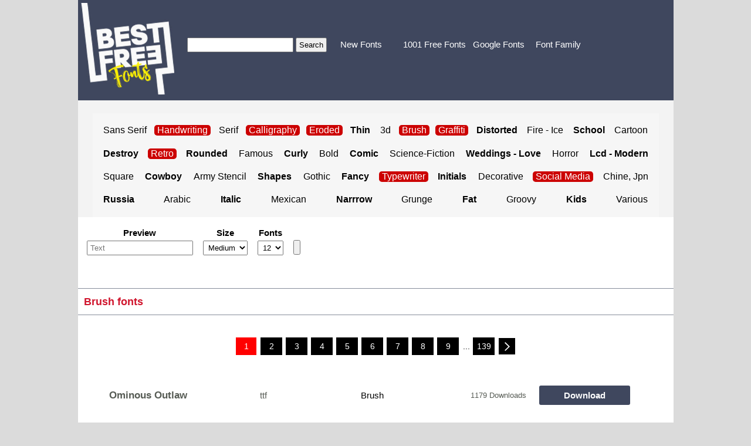

--- FILE ---
content_type: text/html; charset=utf-8
request_url: https://www.freebestfonts.com/brush-free-fonts/curly-free-fonts
body_size: 13109
content:
<!DOCTYPE html><html lang="en"><head><meta charset="utf-8"/><meta name="viewport" content="width=device-width, initial-scale=1.0"/><link rel="canonical" href="https://www.freebestfonts.com/brush-free-fonts"/>

    <title>Brush fonts</title><link href="/Content/Site.css" rel="stylesheet" type="text/css"> 
        <meta name="description" content="Brush font download. Brush deutsch schriftart herunterladen." />
            <meta name="keywords" content="Brush font, Brush fonts, Brush font download, Brush fonts download" />
    <link rel="shortcut icon" href="/favicon.ico"><link rel="dns-prefetch" href="https://www.freebestfonts.com"><link rel="dns-prefetch" href="//ajax.googleapis.com"><link rel="dns-prefetch" href="https://pagead2.googlesyndication.com"><link rel="dns-prefetch" href="https://www.google.com"><link rel="dns-prefetch" href="https://www.googletagservices.com"><link rel="dns-prefetch" href="https://securepubads.g.doubleclick.net"><link rel="dns-prefetch" href="https://fonts.googleapis.com"><link rel="dns-prefetch" href="https://cdn.insurads.com"><link rel="dns-prefetch" href="https://cdnjs.cloudflare.com"><link rel="dns-prefetch" href="https://tpc.googlesyndication.com">
</head><body>
    <form action="/brush-free-fonts/curly-free-fonts" enctype="multipart/form-data" method="post"><header><div class="logoZe"><a href="/" class="logo" title="free best fonts"><img src="/images/best-free-fonts.jpg" width="159" height="156" alt="Free Best Fonts"/></a></div><div class="loYa"><div class="arama"><label><input name="araText" id="araText" type="text" placeholder="" tabindex="0"/></label><input id="Button1" type="submit" value="Search"/></div><nav class="menuUl"><a href="/new-fonts" title="New Fonts">New Fonts</a><a href="/free-fonts-1001" title="1001 Free Fonts">1001 Free Fonts</a><a href="/fonts-google" title="Google Fonts">Google Fonts</a><a href="/free-font-family" title="Font Family">Font Family</a></nav></div></header><div class="kat"><div class="ortala"></div><div class="k1"><a href="sans-serif-free-fonts" title="Sans Serif fonts">Sans Serif</a><a href="handwriting-free-fonts" class='colore' title="Handwriting fonts"><b>Handwriting</b></a><a href="serif-free-fonts" title="Serif fonts">Serif</a><a href="calligraphy-free-fonts" class='colore' title="Calligraphy fonts"><b>Calligraphy</b></a><a href="Eroded-free-fonts" class='colore' title="Eroded fonts">Eroded</a><a href="thin-free-fonts" title="Thin fonts"><b>Thin</b></a><a href="3d-free-fonts" title="3d fonts">3d</a><a href="brush-free-fonts" class='colore' title="Brush fonts"><b>Brush</b></a><a href="graffiti-free-fonts" class='colore' title="Graffiti fonts">Graffiti</a><a href="distorted-free-fonts" title="Distorted fonts"><b>Distorted</b></a><a href="fire-ice-free-fonts" title="Fire - Ice fonts">Fire - Ice</a><a href="school-free-fonts" title="School fonts"><b>School</b></a><a href="cartoon-free-fonts" title="Cartoon fonts">Cartoon</a><a href="destroyed-free-fonts" title="Destroy fonts"><b>Destroy</b></a><a href="retro-free-fonts" class='colore' title="Retro fonts">Retro</a><a href="rounded-free-fonts" title="Rounded fonts"><b>Rounded</b></a><a href="famous-free-fonts" title="Famous fonts">Famous</a><a href="curly-free-fonts" title="Curly fonts"><b>Curly</b></a><a href="bold-free-fonts" title="Bold fonts">Bold</a><a href="comic-free-fonts" title="Comic fonts"><b>Comic</b></a><a href="science-fiction-free-fonts" title="Science-Fiction fonts">Science-Fiction</a><a href="weddings-love-free-fonts" title="Weddings - Love fonts"><b>Weddings - Love</b></a><a href="horror-free-fonts" title="Horror fonts">Horror</a><a href="lcd-free-fonts" title="Lcd - Modern fonts"><b>Lcd - Modern</b></a><a href="square-free-fonts" title="Square fonts">Square</a><a href="cowboy-free-fonts" title="Cowboy fonts"><b>Cowboy</b></a><a href="army-stencil-free-fonts" title="Army Stencil fonts">Army Stencil</a><a href="shapes-free-fonts" title="Shapes fonts"><b>Shapes</b></a><a href="gothic-free-fonts" title="Gothic fonts">Gothic</a><a href="fancy-free-fonts" title="Fancy fonts"><b>Fancy</b></a><a href="typewriter-free-fonts" class='colore' title="Typewriter fonts">Typewriter</a><a href="initials-free-fonts" title="Initials fonts"><b>Initials</b></a><a href="decorative-free-fonts" title="Decorative fonts">Decorative</a><a href="social-media-free-fonts" class='colore' title="Social Media fonts"><b>Social Media</b></a><a href="chinese-japanese-free-fonts" title="Chine, Jpn fonts">Chine, Jpn</a><a href="russia-free-fonts" title="Russia fonts"><b>Russia</b></a><a href="arabic-free-fonts" title="Arabic fonts">Arabic</a><a href="italic-free-fonts" title="Italic fonts"><b>Italic</b></a><a href="mexican-free-fonts" title="Mexican fonts">Mexican</a><a href="narrow-free-fonts" title="Narrrow fonts"><b>Narrrow</b></a><a href="grunge-free-fonts" title="Grunge fonts">Grunge</a><a href="fat-free-fonts" title="Fat fonts"><b>Fat</b></a><a href="groovy-free-fonts" title="Groovy fonts">Groovy</a><a href="kids-free-fonts" title="Kids fonts"><b>Kids</b></a><a href="various-free-fonts" title="Various fonts">Various</a></div></div><div class="oniz"><table><tr><th>Preview</th><th>Size</th><th>Fonts</th><th></th></tr><tr><td><input name="oniz" id="oniz" type="text" placeholder="Text" value="" /></td><td><select id="fontSz" name="fontSz"><option value="30">Small</option><option value="60" selected>Medium</option><option value="85">Large</option></select></td><td><select id="rowsCount" name="rowsCount" ><option value="12" selected>12</option><option value="24" >24</option><option value="48" >48</option></select></td><td><input id="Button1" type="submit" /></td></tr></table></div><h1 class="bas01">Brush fonts</h1><div class="galGenSayfa"><div class="glAk2">1</div><a href="/brush-free-fonts/2" class="gler2" title="Fonts page 2">2</a><a href="/brush-free-fonts/3" class="gler2" title="Fonts page 3">3</a><a href="/brush-free-fonts/4" class="gler2" title="Fonts page 4">4</a><a href="/brush-free-fonts/5" class="gler2" title="Fonts page 5">5</a><a href="/brush-free-fonts/6" class="gler2" title="Fonts page 6">6</a><a href="/brush-free-fonts/7" class="gler2" title="Fonts page 7">7</a><a href="/brush-free-fonts/8" class="gler2" title="Fonts page 8">8</a><a href="/brush-free-fonts/9" class="gler2" title="Fonts page 9">9</a><div class="glAkUcNokta">...</div><a href="/brush-free-fonts/139" class="gler2" title="Fonts page 139">139</a><a href="/brush-free-fonts/2" class="glSg2" title="Next font page"></a></div><ul><li class="fntLst01"><div class="fntLst02"><strong>Ominous Outlaw</strong><span class="sl01">ttf</span><a class='sola' href="/brush-free-fonts" title="Brush free fonts">Brush</a><div class="fntSag"><span class="say"> 1179 Downloads</span><a title="Ominous Outlaw Download" class="down" href="/download?fn=39490">Download</a></div></div><div class="fntLst03"><a title="Ominous Outlaw font" href="/ominous-outlaw-font" style="background:url('/yone/fontsim/ominous-outlaw-free16.jpg')"></a></div></li><li class="fntLst250"></li><li class="fntLst01"><div class="fntLst02"><strong>Bonfire</strong><span class="sl01">ttf</span><a class='sola' href="/brush-free-fonts" title="Brush free fonts">Brush</a><div class="fntSag"><span class="say"> 1635 Downloads</span><a title="Bonfire Download" class="down" href="/download?fn=39489">Download</a></div></div><div class="fntLst03"><a title="Bonfire font" href="/bonfire-font" style="background:url('/yone/fontsim/bonfire-free16.jpg')"></a></div></li><li class="fntLst01"><div class="fntLst02"><strong>Trushdex</strong><span class="sl01">ttf</span><a class='sola' href="/brush-free-fonts" title="Brush free fonts">Brush</a><div class="fntSag"><span class="say"> 1615 Downloads</span><a title="Trushdex Download" class="down" href="/download?fn=39488">Download</a></div></div><div class="fntLst03"><a title="Trushdex font" href="/trushdex-font" style="background:url('/yone/fontsim/trushdex16.jpg')"></a></div></li><li class="fntLst01"><div class="fntLst02"><strong>Grasstrack</strong><span class="sl01">ttf</span><a class='sola' href="/brush-free-fonts" title="Brush free fonts">Brush</a><div class="fntSag"><span class="say"> 1302 Downloads</span><a title="Grasstrack Download" class="down" href="/download?fn=39338">Download</a></div></div><div class="fntLst03"><a title="Grasstrack font" href="/grasstrack-font" style="background:url('/yone/fontsim/grasstrack18.jpg')"></a></div></li><li class="fntLst250"></li><li class="fntLst01"><div class="fntLst02"><strong>Foxgrab</strong><span class="sl01">ttf</span><a class='sola' href="/brush-free-fonts" title="Brush free fonts">Brush</a><div class="fntSag"><span class="say"> 1575 Downloads</span><a title="Foxgrab Download" class="down" href="/download?fn=39337">Download</a></div></div><div class="fntLst03"><a title="Foxgrab font" href="/foxgrab-font" style="background:url('/yone/fontsim/foxgrab18.jpg')"></a></div></li><li class="fntLst01"><div class="fntLst02"><strong>Bare Knuckles</strong><span class="sl01">otf</span><a class='sola' href="/brush-free-fonts" title="Brush free fonts">Brush</a><div class="fntSag"><span class="say"> 1583 Downloads</span><a title="Bare Knuckles Download" class="down" href="/download?fn=39336">Download</a></div></div><div class="fntLst03"><a title="Bare Knuckles font" href="/bare-knuckles-font" style="background:url('/yone/fontsim/bareknucklesdemo18.jpg')"></a></div></li><li class="fntLst01"><div class="fntLst02"><strong>Rebelion</strong><span class="sl01">ttf</span><a class='sola' href="/brush-free-fonts" title="Brush free fonts">Brush</a><div class="fntSag"><span class="say"> 1408 Downloads</span><a title="Rebelion Download" class="down" href="/download?fn=39239">Download</a></div></div><div class="fntLst03"><a title="Rebelion font" href="/rebelion-font" style="background:url('/yone/fontsim/rebelion15.jpg')"></a></div></li><li class="fntLst01"><div class="fntLst02"><strong>Revolter</strong><span class="sl01">ttf</span><a class='sola' href="/brush-free-fonts" title="Brush free fonts">Brush</a><div class="fntSag"><span class="say"> 1343 Downloads</span><a title="Revolter Download" class="down" href="/download?fn=39238">Download</a></div></div><div class="fntLst03"><a title="Revolter font" href="/revolter-font" style="background:url('/yone/fontsim/revolter15.jpg')"></a></div></li><li class="fntLst250"></li><li class="fntLst01"><div class="fntLst02"><strong>The Invaders</strong><span class="sl01">ttf</span><a class='sola' href="/brush-free-fonts" title="Brush free fonts">Brush</a><div class="fntSag"><span class="say"> 1448 Downloads</span><a title="The Invaders Download" class="down" href="/download?fn=39237">Download</a></div></div><div class="fntLst03"><a title="The Invaders font" href="/the-invaders-font" style="background:url('/yone/fontsim/the-ınvaders15.jpg')"></a></div></li><li class="fntLst01"><div class="fntLst02"><strong>Brasti</strong><span class="sl01">ttf</span><a class='sola' href="/brush-free-fonts" title="Brush free fonts">Brush</a><div class="fntSag"><span class="say"> 1375 Downloads</span><a title="Brasti Download" class="down" href="/download?fn=39215">Download</a></div></div><div class="fntLst03"><a title="Brasti font" href="/brasti-font" style="background:url('/yone/fontsim/brasti15.jpg')"></a></div></li><li class="fntLst01"><div class="fntLst02"><strong>Bhigli</strong><span class="sl01">otf</span><a class='sola' href="/brush-free-fonts" title="Brush free fonts">Brush</a><div class="fntSag"><span class="say"> 1289 Downloads</span><a title="Bhigli Download" class="down" href="/download?fn=39214">Download</a></div></div><div class="fntLst03"><a title="Bhigli font" href="/bhigli-font" style="background:url('/yone/fontsim/bhigli15.jpg')"></a></div></li></ul><div class="fntLst150"></div><div class="galGenSayfa"><div class="glAk2">1</div><a href="/brush-free-fonts/2" class="gler2" title="Fonts page 2">2</a><a href="/brush-free-fonts/3" class="gler2" title="Fonts page 3">3</a><a href="/brush-free-fonts/4" class="gler2" title="Fonts page 4">4</a><a href="/brush-free-fonts/5" class="gler2" title="Fonts page 5">5</a><a href="/brush-free-fonts/6" class="gler2" title="Fonts page 6">6</a><a href="/brush-free-fonts/7" class="gler2" title="Fonts page 7">7</a><a href="/brush-free-fonts/8" class="gler2" title="Fonts page 8">8</a><a href="/brush-free-fonts/9" class="gler2" title="Fonts page 9">9</a><div class="glAkUcNokta">...</div><a href="/brush-free-fonts/139" class="gler2" title="Fonts page 139">139</a><a href="/brush-free-fonts/2" class="glSg2" title="Next font page"></a></div><p class="katAcik"></p></form>;
    <div class="reklam04_1"></div>
    <div class="reklam05_1"></div>
    <footer><p>&copy; 2025 - Best Free Fonts - Best Fonts</p></footer>
<!-- Global site tag (gtag.js) - Google Analytics --><script async src="https://www.googletagmanager.com/gtag/js?id=UA-131832151-1"></script><script> window.dataLayer = window.dataLayer || []; function gtag(){dataLayer.push(arguments);} gtag('js', new Date()); gtag('config', 'UA-131832151-1');</script><script data-ad-client="ca-pub-2059603307933699" async src="https://pagead2.googlesyndication.com/pagead/js/adsbygoogle.js"></script> </body>
</html>


--- FILE ---
content_type: text/html; charset=utf-8
request_url: https://www.google.com/recaptcha/api2/aframe
body_size: 267
content:
<!DOCTYPE HTML><html><head><meta http-equiv="content-type" content="text/html; charset=UTF-8"></head><body><script nonce="QVnHvAIAi21CrF9DOtreLQ">/** Anti-fraud and anti-abuse applications only. See google.com/recaptcha */ try{var clients={'sodar':'https://pagead2.googlesyndication.com/pagead/sodar?'};window.addEventListener("message",function(a){try{if(a.source===window.parent){var b=JSON.parse(a.data);var c=clients[b['id']];if(c){var d=document.createElement('img');d.src=c+b['params']+'&rc='+(localStorage.getItem("rc::a")?sessionStorage.getItem("rc::b"):"");window.document.body.appendChild(d);sessionStorage.setItem("rc::e",parseInt(sessionStorage.getItem("rc::e")||0)+1);localStorage.setItem("rc::h",'1765590405376');}}}catch(b){}});window.parent.postMessage("_grecaptcha_ready", "*");}catch(b){}</script></body></html>

--- FILE ---
content_type: text/css
request_url: https://www.freebestfonts.com/Content/Site.css
body_size: 22020
content:
body {
    margin: 0px auto;
    font-family: Arial,sans-serif;
    font-size: 15px;
    background: #dbdbdb;
}

a,
a:visited {
    text-decoration: none;
}


form {
    display: flex;
    height: auto;
    max-width: 1015px;
    width: 100%;
    margin: 0px auto;
    background-color: #fff;
    flex-direction: column;
}

header {
    display: flex;
    height: 171px;
    max-width: 1015px;
    width: 100%;
    background-color: #3f475e;
    margin:0px auto;
}

footer {
    display: flex;
    max-width: 1015px;
    background: #EEE;
    margin: 15px auto;
 
    height: 85px;
    align-items: center;
    justify-content: center;
}

ul {
    padding: 0px;
    margin: 0px;
    list-style-type: none;
}
.bo01 {
    display: flex;
    height: auto;
    max-width: 1015px;
    width: 100%;
    margin: 0px auto;
    background-color: #fff;
}
.navbar-right {
    padding: 0px !important;
}

.container {
    width: 100%;
    max-width: 1055px;
    margin: 0px auto;
    padding: 0px !important;
    background-color: #3f475e;
    height: 159px;
    display:flex !important;
}

.navbar-fixed-top {
    position: static;
}
/* Set padding to keep content from hitting the edges */
.body-content {
    width: 100%;
    height:auto;
    max-width: 1015px;
    margin: 0px auto;
}

.logo {
    height: 156px;
    width: 159px;
    display: block;
}
.loYa { display:flex; width:710px; margin-left:15px;
}
/* Override the default bootstrap behavior where horizontal description lists 
   will truncate terms that are too long to fit in the left column 
*/
.dl-horizontal dt {
    white-space: normal;
}


/* Set width on the form input elements since they're 100% wide by default */
input,
select,
textarea {
    max-width: 480px;
    padding: 3px 4px;
    margin: 0px 2px;
}

th, td {
    padding-right: 10px;
}

.menUst {
    /*max-height: 90px;*/
    min-height: 0px;
    width: 1055px;
    display: block;
    margin: 0px auto;
}

.arama {
    margin-top: 59px;
    margin-right: 15px;
    display: flex;
    height: 35px;
    align-items: center;
}

a {
    color: #000;
}

.logoZe {
    width: 159px;
    height: 156px;
    display: block;
    margin:5px;
}

.navbar-nav {
}

.navbar-inverse .navbar-nav > li > a {
    color: #fff;
    padding: 15px 10px 0px 10px;
    font-size: 16px;
}

    .navbar-inverse .navbar-nav > li > a:hover {
        color: #f8c229;
    }


div {
    display: block;
}

img {
    border: 0px;
    max-width: 990px;
}

.kat {
    height: 199px;
    width: 100%;
    display: flex;
    background-color: #f3f3f3;
    flex-wrap: wrap;
}

    .kat p {
        clear: both;
        padding-top: 0px;
    }

    .kat a {
 
        margin: 5px ;
        padding:3px;
        font-size: 16px;
        text-decoration: none;
    }

        .kat a:hover {
            text-decoration: underline;
        }

    .kat .colore {
        background-color: #c00;
        color: #fff !important;
        padding: 0px 5px;
        border-radius: .3em;
    }

        .kat .colore b {
            font-weight: 400;
        }

    .kat .k1 {
        margin: 0 auto;
        max-width: 945px;
        background-color: #f6f6f6;
        min-height: 127px;
        height: auto;
        padding: 10px;
        width: 96%;
        display: flex;
        flex-direction: row;
        flex-wrap: wrap;
        align-items: center;
        justify-content: space-between;
    }

        .kat .k1 span {
            display: flex;
            flex-direction: column;
            margin: 2px 5px;
            border-right: 1px dashed #d3d3d3;
        }

            .kat .k1 span a {
                display: inline-table;
                clear: both;
                font-weight: normal;
                margin: 5px;
                height: 23px;
                line-height: 23px;
            }
/* GALERİ BAŞLANGIÇ */


.ort1 {
    height: auto;
    clear: both;
    display: -webkit-box;
    -webkit-box-pack: center;
    -webkit-box-align: center;
}

    .ort1 figcaption {
        max-width: 600px;
        left: auto;
        padding-top: 20px;
        padding-bottom: 20px;
    }

.glAcik {
    width: 600px;
    float: left;
    display: table;
}

.glAcik02 {
    width: 600px;
    clear: both;
    display: block;
    border-top: 1px dashed #e9e9e9;
    margin-top: 20px;
}

.glAcik h1 {
    font-size: 24px;
    margin: 0px;
}

.glAcik time {
    display: block;
    color: #767676;
    height: 20px;
}









.glAk {
    width: 24px;
    height: 24px;
    line-height: 24px;
    border-radius: 50%;
    padding: 0;
    border: 1px solid #e1e1e1;
    margin: 3px;
    display: block;
    color: #fff;
    float: left;
    text-align: center;
    background: #de1a27;
    text-decoration: none;
    font-weight: bold;
    opacity: 0.9;
}

.gler {
    width: 30px;
    height: 30px;
    line-height: 30px;
    color: #de1a27;
    border-radius: 50%;
    padding: 0;
    border: 1px solid #e1e1e1;
    margin: 3px;
    display: block;
    color: #000;
    float: left;
    text-align: center;
    font-weight: bold;
    opacity: 0.9;
}

    .gler:hover {
        width: 30px;
        height: 30px;
        line-height: 30px;
        color: #de1a27;
        border-radius: 50%;
        padding: 0;
        border: 1px solid #EFEFEF;
        display: block;
        color: #000;
        float: left;
        text-align: center;
        background: #EFEFEF;
        text-decoration: none;
        font-weight: bold;
        opacity: 0.9;
    }

.glSl {
    opacity: 0.7;
    background: url(/images/glSl.png) no-repeat 30px 10px;
    height: 30px;
    float: left;
    display: block;
    width: 30px;
}

.glSg {
    opacity: 0.7;
    background: url(/images/glSg.png) no-repeat 30px 10px;
    width: 30px;
    height: 30px;
    float: left;
    display: block;
    margin: 4px;
}

.glAk2 {
    width: 35px;
    height: 30px;
    margin: 4px;
    color: #fff;
    background: red;
    display: flex;
    align-items: center;
    justify-content: center;
}

.glAkUcNokta {
    width: 10px;
    height: 28px;
    line-height: 28px;
    padding: 0;
    margin: 4px;
    color: #000;
    float: left;
    text-align: center;
    text-decoration: none;
}

.gler2 {
    width: 37px;
    height: 30px;
    margin: 4px 3px;
    display: flex;
    color: #fff;
    background-color: #000;
    align-items: center;
    justify-content: center;
    text-decoration:none;
}

    .gler2:hover {
        color: #000;
        text-decoration: none;
        background: #ffce00;
    }

.glSl2 {
    background: #000 url(/images/pg-left.png) no-repeat center;
    width: 37px;
    height: 30px;
    display: block;
    float: left;
    margin: 4px;
}

    .glSl2:hover {
        background-color: #de1a27;
    }

.glSg2 {
    background: #000 url(/images/pg-right.png) no-repeat center;
    width: 28px;
    height: 28px;
    display: block;
    float: left;
    margin: 4px;
}

    .glSg2:hover {
        background-color: #de1a27;
    }

.glRk {
    padding: 8px 2px;
    font-size: 18px;
    color: #B8B8B8;
    border-right: 1px solid #EEE;
    display: block;
    text-align: center;
}

    .glRk:hover {
        padding: 8px 2px;
        font-size: 18px;
        color: red;
        border-right: 1px solid #EEE;
        display: block;
        text-align: center;
    }


/* GALERİ BİTİŞ */

.oniz {
    width: 100%;
    height: 96px;
    padding: 10px;
    margin-top: 5px;
    display: flex;
}

.fntLst250 {
    width: 100%;
    height: 257px;
    border-bottom: 1px solid #e1e1e1;
    margin-top: 0px;
    display: block;
    overflow: hidden;
}

.fntLst150 {
    width: 100%;
    height: 15px;
    border-bottom: 2px solid #e1e1e1;
    margin-top: 10px;
    display: table;
}

.fntLst01 {
    width: 100%;
    height: 215px;
    border-bottom: 2px solid #e1e1e1;
    margin-top: 10px;
 
}


.fontOrta .fntLst01 {
    height: 225px;
}


.fntLst01 a {
    margin: 5px 10px;
    padding: 0px;
    text-decoration: none;
    height: 29px;
    line-height: 29px;
    display: inline-block;
    float: left;
}

.sola {
    margin: 5px 10px;
    text-decoration: none;
    height: 23px;
    line-height: 21px;
    display: inline-block;
    float: left;
    font-size: 16px;
}

    .sola a {
        height: 25px;
        line-height: 25px;
    }

.sag {
    padding: 0px 10px;
    text-decoration: none;
    height: 35px;
    line-height: 35px;
    display: inline-block;
    float: right;
}

.fntLst02 {
    display: flex;
    height: 43px;
    color: #575c55;
    font-size: 17px;
    align-items: center;
    justify-content: space-around;
}

    .fntLst02 .sola {
        display: flex;
        font-size: 15px;
        height: 27px;
        padding: 1px 3px;
        min-width: 85px;
        align-items: center;
        justify-content: center;
    }
.sl01 {
    display: flex;
    font-size: 15px;
    height: 29px;
    margin: 5px 10px;
    width: 25px;
    align-items: center;
    justify-content: center;
    float: left;
}
.fntLst02 .sola strong {
    height: 27px;
    line-height: 27px;
}

    .fntLst02 .sag {
        font-size: 15px;
        height: 23px;
        line-height: 23px;
    }

.fntLst03 {
    height: 175px;
    width: 100%;
    clear:both;
    display:flex;
 
}

    .fntLst03 img { margin-left:5px;
    }

    .fntLst03 a {
     
        display: block;
        width: 930px;
        overflow: hidden;
        height: 160px;
        margin-top:10px;
    }

.fntSag {
    float: right;
    display: flex;
    height: 41px;
    width: 287px;
    justify-content: space-between;
    margin-right: 10px;
    align-items: center;
}

.fntSag .down {
    font-weight: bold;
    background: #3f475e;
    width: 155px;
    height: 33px;
    line-height: 33px;
    clear: both;
    float: left;
    display: block;
    text-align: center;
    color: #fff;
    margin: 5px 10px;
    padding: 0px;
 
    border-radius: 3px;
    font-size: 15px;
}
    .fntSag .say {
   line-height: normal;
        text-align: right;
        margin: 0px 5px;
        font-size: 13px;
    }




.fontOrta {
    margin: 0px auto;
    margin-top: 10px;
    margin-bottom: 10px;
}

    .fontOrta strong {
        background-color: #cacdd6;
        padding: 5px;
        display: inline-flex;
    }

    .fontOrta .sola strong {
        font-size: 15px;
        padding: 0px;
        background-color: #fff !important;
    }

    .fontOrta h1 {
        font-size: 23px;
        margin: 5px 2px;
        padding: 5px 2px;
    }

    .fontOrta h2 {
        padding:5px;
        margin:5px;
        margin-left:0px;
      font-size:17px;
    }
    .fontOrta table {
 
    }

        .fontOrta table tbody {
            border: 1px solid #EFEFEF;
        }

        .fontOrta table tr {
            border-left: 1px solid #EFEFEF;
            border-right: 1px solid #EFEFEF;
            width: 100%;
        }

        .fontOrta table th {
            padding: 5px 10px;
            padding-right: 20px;
            border-bottom: 1px solid #EFEFEF;
            border-top: 1px solid #EFEFEF;
            background-color: #f6f6f6;
        }

        .fontOrta table td {
            padding: 5px 10px;
            padding-right: 20px;
            border-bottom: 1px solid #EFEFEF;
            border-top: 1px solid #EFEFEF;
        }

    .fontOrta p {
        padding:5px;
        margin-top: 25px;
        clear: both;
        line-height: 21px;
    }
    .fontOrta h2 {padding-left:5px;
    }
.cookSl {
    color: #e50c0c;
    padding: 10px 0px;
    float: left;
    display: inline-block;
    cursor: pointer;
    visibility: hidden;
}

.serit1 {
    background: #c00;
    height: 20px;
    margin-top: 10px;
    line-height: 20px;
    padding-left: 10px;
    color: #fff;
}

    .serit1 a {
        color: #fff;
    }

.text01 {
    padding: 20px;
    display: table;
    padding-bottom: 0px;
    padding-top: 10px;
    border-bottom: 1px solid #e1e1e1;
}

    .text01 h1 {
        font-size: 18px;
        padding: 0px;
        margin: 0px;
        margin-bottom: 10px;
    }

    .text01 h2 {
        font-size: 17px;
        padding: 0px;
        margin: 0px;
        margin-bottom: 3px;
    }

    .text01 h3 {
        font-size: 16px;
        padding: 0px;
        margin: 0px;
        margin-bottom: 3px;
    }

.navbar-inverse {
    height: 150px;
    background: none;
    border: 0px;
}

.sonE {
    background: #fff;
    padding-left: 10px;
    border-top: 1px solid #e4e5e6;
    clear: both;
    height: 40px;
    line-height: 40px;
    z-index: 99999;
    padding: 0px;
    margin: 0px;
    font-size: 18px;
    padding-left: 10px;
    padding-top:5px;
}

    .sonE a {
        height: 23px;
        line-height: 23px;
        display: inline-block;
        float: left;
        color: #000;
    }





.red1 {
    background-color: #7abe0b;
    color: #fff;
    display: inline-block !important;
    height: 20px !important;
    width: 100px !important;
    top: 125px;
    right: 0px;
    position: relative;
    font-weight: bold;
}

.red2 {
    background-color: #ce9a06;
    color: #fff;
    display: inline-block;
}

.sag01 {
    width: 275px;
    float: right;
    height: 25px;
    display: block;
}

.aramaSonuc {
    background: #ffe600;
    padding-left: 10px;
    color: #c00;
    clear: both;
    height: 25px;
    line-height: 25px;
    color: #511a11;
}


.galGenSayfa {
    display: flex;
    height: 85px;
    clear: both;
    margin: 10px;
    font-size: 14px;
    justify-content: center;
    align-items: center;
    flex-wrap: wrap;
}

    .galGenSayfa table {
        float: right;
    }

.bas01 {
    background: #fff;
    padding-left: 10px;
    border: 1px solid #868c9b;
    border-left: 0px;
    border-right: 0px;
    clear: both;
    height: 40px;
    line-height: 40px;
    font-weight: bold;
    color: #d0152d;
    z-index: 99999;
    padding: 2px;
    margin: 0px;
    font-size: 18px;
    padding-left: 10px;
}



.navbar-header {
    display: block;
    height: 156px;
    width: 159px;
    float: left;
}

.menuUl {
    width: 450px;
    height: 40px;
    display: flex;
    margin-top: 55px;
    align-items: center;
}

    .menuUl a {
        color: #fff;
        margin: 6px;
        height: 30px;
        min-width: 95px;        
        display: flex;
        align-items: center;
    }

        .menuUl a:hover {
            text-decoration: underline;
        }



.ortala {
    max-width: 930px;
    min-width: 270px;
    display: block;
    margin: 0px auto;
}

.ortala01 {
    width: 100%;
    display: block;
    text-align: center;
}

.navbar-nav > li > a {
    padding-top: 10px;
    padding-bottom: 9px;
}

.navbar-header {
    padding-top: 0px;
    margin: 0px auto !important;
    padding-bottom: 0px;
}

.sagKula {
    float: right;
    display: table;
    max-width: 300px;
    position: fixed;
    top: 50px;
}

.reklam04_1 {
    position: absolute;
    top: 55px;
    display: block;
    left: calc(((100% - 1015px)/2) - 185px);
    width: 160px;
    height: auto;
   
}

.reklam05_1 {
    width: 160px;
    height: 625px;
    position: fixed;
    top: 55px;
    right: calc(((100% - 1015px)/2) - 185px);
    display: table;
    
}

.aciklama {
    display: flex;
    padding: 10px;
    flex-direction: column;
    align-items: flex-start;
   word-break:break-all;
}
.aciklama strong {
margin-top:5px;
}
    .aciklama img {
        max-width: 975px !important;
        height: auto !important;
    }
.prev1 {
    width: 916px;
    height: 182px;
    display:block;
    background-size:contain;
    background-repeat:no-repeat;
}
.prev2 {
    width: 960px;
    height: 950px;
    display: block;
    background-size: contain;
    background-repeat: no-repeat;
}
@media (max-width: 768px) {

    .logoZe {
        width: 141px;
        height: 141px;
    }
    .logoZe img{
        width: 135px;
        height: 135px;
    }
    .fntSag .down { float:right;
    }
        .fntLst03 img {
        max-width: 725px;
        height: auto;
    }
        body {
        max-width: 725px;
        height: auto;
    }
    .fntLst03 a {
        width: 725px !important;
        overflow: hidden;
        display: block;
    }
        .fntLst250 {
        max-width: 725px;
    }

    .fntLst02 {
        
        display: flex;
        height: 81px;
        flex-wrap: wrap;
    }



    .fntLst01 {
        height: 250px;
    }

        .fntLst01 a {
       
        }

    .fontOrta table th {
        padding: 2px;
    }

    .fontOrta table td {
        padding: 2px;
    }

    .reklam04_1 {
        position: static !important;
        top: auto !important;
        display: block !important;
        left: auto !important;
        margin: 0px auto !important;
        right: auto !important;
    }

    .reklam05_1 {
        position: static !important;
        top: auto !important;
        display: block !important;
        left: auto !important;
        margin: 0px auto !important;
        right: auto !important;
    }


    .kat .k1 span a {
        line-height: 20px;
        padding: 2px;
        font-size: 15px;
    }

    .sonE {
        font-size: 14px;
    }

    .menUst {
        width: 100%;
    }

    .galGenSayfa {
       
    }

    table {
        font-size: 14px;
        padding: 0px;
        margin: 0px;
    }

    td {
        font-size: 14px;
        padding: 0px;
        margin: 0px;
    }

    #rowsCount {
        font-size: 14px;
    }

    #fontSz {
        font-size: 14px;
    }

    #Button1 {
        font-size: 13px;
    }

    .oniz {
        padding: 0px;
    }

    form {
        width: 100%;
    }

    .menuUl {
        height: 135px;
        flex-direction: column;
        width: 175px;
        margin-top: 5px;
        justify-content: space-between;
    }
        .menuUl a {
            margin: 3px;
            height: 27px;
        }
    .loYa {
       height:169px;
         
    }
    .arama {
        margin-top: 5px;
    }

    .kat {
        height: 388px;
        
        overflow-x: hidden;
        display: flex !important;
        width:100% !important;
    }

        .kat .k1 span {
            display: inline-block;
            width: 95px;
            margin-right: 2px;
            overflow: hidden;
            height: 195px;
        }

        .kat a {
            max-width: 95px;
            font-size: 14px;
        }

 

    .fontOrta img {
        width: 100%;
        height: auto;
        margin-left:5px;
    }

    input, select, textarea {
        max-width: 105px;
        padding: 3px 4px;
        margin: 0px 2px;
    }


}

@media (max-width: 600px) {

    body {
        max-width: 540px;
    }

    .fntLst250 {
        max-width: 540px;
    }

    .fntLst03 img {
        max-width: 540px;
        margin:0px auto !important
    }

    .fntLst03 a {
        width: 540px !important;
        
        height: 115px !important;
    }
}

@media (max-width: 414px) {

    .fntLst01 {
        height: 229px;
    }
    .loYa {
        margin-left:10px;
        width: 200px;
        flex-direction: column;
    }
    body {
        background-color: #fff;
        max-width: 395px;
    }
    .gler2 { 
      
    }
    .galGenSayfa   { margin:2px;
    }
        .galGenSayfa span {
        width: 75px;
        margin: 5px;
        display: flex;
    }
    .glSl2 {
        display: none;
        visibility: hidden;
    }
    .glSg2 {
        display: none;
        visibility: hidden;
    }
    .glAkUcNokta {
        display: none;
        visibility: hidden;
    }
    .fntLst03 {
        width: 94%;
        height: 133px;
    }
    .prev1 {
        width: 94%;
        height: 141px;
    }

    .prev2 {
        width: 94%;
        height: 385px;
    }
 

    .fntLst250 {
        max-width: 375px;
    }

    .fntLst03 img {
        max-width: 355px !important;
    }

    .fntLst03 a {
        width: 355px !important;
        margin: 5px 5px !important;
    }
}

@media (max-width: 375px) {
    .fntLst02 .sola { width:75px;
    }
    .navbar-header {
        width: 140px;
    }

    .logoZe {
        width: 140px;
    }

    .logo {
        width: 140px;
    }

        .logo img {
            width: 140px;
            height: auto;
        }

    .fntLst250 {
        max-width: 350px;
    }


    body {
        max-width: 350px;
    }

    .fntLst03 img {
        max-width: 325px !important;
    }

    .fntLst03 a {
        width: 325px !important;
    }
}

@media (max-width: 360px) {

.menuUl {
    width: 155px;
    margin-top: 3px;
}
    .navbar-header {

        width: 135px;
    }

    .logoZe {
        width: 135px;
    }

    .logo {
        width: 135px;
    }

        .logo img {
            width: 135px;
            height: auto;
        }

    .fntLst250 {
        max-width: 335px;
    }


    body {
        max-width: 335px;
    }

    .fntLst03 img {
        max-width: 315px;
    }

    .fntLst03 a {
        width: 325px !important;
    }
    input, select, textarea {
    max-width: 85px;
 
}
}
